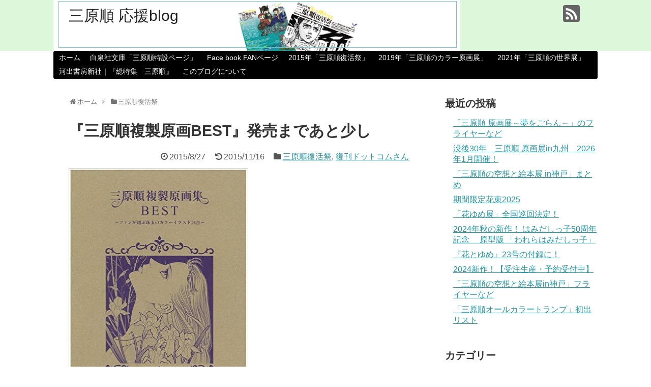

--- FILE ---
content_type: text/html; charset=UTF-8
request_url: https://moonlighting.jp/mihara2015/2015/08/post-791/
body_size: 13875
content:
<!DOCTYPE html>
<html lang="ja">
<head>
<meta charset="UTF-8">
  <meta name="viewport" content="width=device-width,initial-scale=1.0">
<link rel="alternate" type="application/rss+xml" title="三原順 応援blog RSS Feed" href="https://moonlighting.jp/mihara2015/feed/" />
<link rel="pingback" href="https://moonlighting.jp/mihara2015/xmlrpc.php" />
<meta name="description" content="復刊ドットコムの担当者さまから9月発売予定の『三原順複製原画集BEST』の様子がtweetされていました！ケースのイラストは「夢の中 悪夢の中」の予告カットですね、米沢嘉博記念図書館の「三原順復活祭」では4期の壁面に展示されていました。復刊" />
<meta name="keywords" content="三原順復活祭,復刊ドットコムさん" />
<!-- OGP -->
<meta property="og:type" content="article">
<meta property="og:description" content="復刊ドットコムの担当者さまから9月発売予定の『三原順複製原画集BEST』の様子がtweetされていました！ケースのイラストは「夢の中 悪夢の中」の予告カットですね、米沢嘉博記念図書館の「三原順復活祭」では4期の壁面に展示されていました。復刊">
<meta property="og:title" content="『三原順複製原画BEST』発売まであと少し">
<meta property="og:url" content="https://moonlighting.jp/mihara2015/2015/08/post-791/">
<meta property="og:image" content="https://moonlighting.jp/mihara2015/wp-content/uploads/2015/10/best1.jpg">
<meta property="og:site_name" content="三原順 応援blog">
<meta property="og:locale" content="ja_JP">
<!-- /OGP -->
<!-- Twitter Card -->
<meta name="twitter:card" content="summary">
<meta name="twitter:description" content="復刊ドットコムの担当者さまから9月発売予定の『三原順複製原画集BEST』の様子がtweetされていました！ケースのイラストは「夢の中 悪夢の中」の予告カットですね、米沢嘉博記念図書館の「三原順復活祭」では4期の壁面に展示されていました。復刊">
<meta name="twitter:title" content="『三原順複製原画BEST』発売まであと少し">
<meta name="twitter:url" content="https://moonlighting.jp/mihara2015/2015/08/post-791/">
<meta name="twitter:image" content="https://moonlighting.jp/mihara2015/wp-content/uploads/2015/10/best1.jpg">
<meta name="twitter:domain" content="moonlighting.jp">
<!-- /Twitter Card -->

<title>『三原順複製原画BEST』発売まであと少し</title>
<meta name='robots' content='max-image-preview:large' />
<link rel="alternate" type="application/rss+xml" title="三原順 応援blog &raquo; フィード" href="https://moonlighting.jp/mihara2015/feed/" />
<link rel="alternate" type="application/rss+xml" title="三原順 応援blog &raquo; コメントフィード" href="https://moonlighting.jp/mihara2015/comments/feed/" />
<link rel="alternate" type="application/rss+xml" title="三原順 応援blog &raquo; 『三原順複製原画BEST』発売まであと少し のコメントのフィード" href="https://moonlighting.jp/mihara2015/2015/08/post-791/feed/" />
<script type="text/javascript">
/* <![CDATA[ */
window._wpemojiSettings = {"baseUrl":"https:\/\/s.w.org\/images\/core\/emoji\/15.0.3\/72x72\/","ext":".png","svgUrl":"https:\/\/s.w.org\/images\/core\/emoji\/15.0.3\/svg\/","svgExt":".svg","source":{"concatemoji":"https:\/\/moonlighting.jp\/mihara2015\/wp-includes\/js\/wp-emoji-release.min.js?ver=6.6.4"}};
/*! This file is auto-generated */
!function(i,n){var o,s,e;function c(e){try{var t={supportTests:e,timestamp:(new Date).valueOf()};sessionStorage.setItem(o,JSON.stringify(t))}catch(e){}}function p(e,t,n){e.clearRect(0,0,e.canvas.width,e.canvas.height),e.fillText(t,0,0);var t=new Uint32Array(e.getImageData(0,0,e.canvas.width,e.canvas.height).data),r=(e.clearRect(0,0,e.canvas.width,e.canvas.height),e.fillText(n,0,0),new Uint32Array(e.getImageData(0,0,e.canvas.width,e.canvas.height).data));return t.every(function(e,t){return e===r[t]})}function u(e,t,n){switch(t){case"flag":return n(e,"\ud83c\udff3\ufe0f\u200d\u26a7\ufe0f","\ud83c\udff3\ufe0f\u200b\u26a7\ufe0f")?!1:!n(e,"\ud83c\uddfa\ud83c\uddf3","\ud83c\uddfa\u200b\ud83c\uddf3")&&!n(e,"\ud83c\udff4\udb40\udc67\udb40\udc62\udb40\udc65\udb40\udc6e\udb40\udc67\udb40\udc7f","\ud83c\udff4\u200b\udb40\udc67\u200b\udb40\udc62\u200b\udb40\udc65\u200b\udb40\udc6e\u200b\udb40\udc67\u200b\udb40\udc7f");case"emoji":return!n(e,"\ud83d\udc26\u200d\u2b1b","\ud83d\udc26\u200b\u2b1b")}return!1}function f(e,t,n){var r="undefined"!=typeof WorkerGlobalScope&&self instanceof WorkerGlobalScope?new OffscreenCanvas(300,150):i.createElement("canvas"),a=r.getContext("2d",{willReadFrequently:!0}),o=(a.textBaseline="top",a.font="600 32px Arial",{});return e.forEach(function(e){o[e]=t(a,e,n)}),o}function t(e){var t=i.createElement("script");t.src=e,t.defer=!0,i.head.appendChild(t)}"undefined"!=typeof Promise&&(o="wpEmojiSettingsSupports",s=["flag","emoji"],n.supports={everything:!0,everythingExceptFlag:!0},e=new Promise(function(e){i.addEventListener("DOMContentLoaded",e,{once:!0})}),new Promise(function(t){var n=function(){try{var e=JSON.parse(sessionStorage.getItem(o));if("object"==typeof e&&"number"==typeof e.timestamp&&(new Date).valueOf()<e.timestamp+604800&&"object"==typeof e.supportTests)return e.supportTests}catch(e){}return null}();if(!n){if("undefined"!=typeof Worker&&"undefined"!=typeof OffscreenCanvas&&"undefined"!=typeof URL&&URL.createObjectURL&&"undefined"!=typeof Blob)try{var e="postMessage("+f.toString()+"("+[JSON.stringify(s),u.toString(),p.toString()].join(",")+"));",r=new Blob([e],{type:"text/javascript"}),a=new Worker(URL.createObjectURL(r),{name:"wpTestEmojiSupports"});return void(a.onmessage=function(e){c(n=e.data),a.terminate(),t(n)})}catch(e){}c(n=f(s,u,p))}t(n)}).then(function(e){for(var t in e)n.supports[t]=e[t],n.supports.everything=n.supports.everything&&n.supports[t],"flag"!==t&&(n.supports.everythingExceptFlag=n.supports.everythingExceptFlag&&n.supports[t]);n.supports.everythingExceptFlag=n.supports.everythingExceptFlag&&!n.supports.flag,n.DOMReady=!1,n.readyCallback=function(){n.DOMReady=!0}}).then(function(){return e}).then(function(){var e;n.supports.everything||(n.readyCallback(),(e=n.source||{}).concatemoji?t(e.concatemoji):e.wpemoji&&e.twemoji&&(t(e.twemoji),t(e.wpemoji)))}))}((window,document),window._wpemojiSettings);
/* ]]> */
</script>
<link rel='stylesheet' id='simplicity-style-css' href='https://moonlighting.jp/mihara2015/wp-content/themes/simplicity2/style.css?ver=6.6.4&#038;fver=20200406041827' type='text/css' media='all' />
<link rel='stylesheet' id='responsive-style-css' href='https://moonlighting.jp/mihara2015/wp-content/themes/simplicity2/css/responsive-pc.css?ver=6.6.4&#038;fver=20200406041826' type='text/css' media='all' />
<link rel='stylesheet' id='skin-style-css' href='https://moonlighting.jp/mihara2015/wp-content/themes/simplicity2/skins/whity/style.css?ver=6.6.4&#038;fver=20200406041827' type='text/css' media='all' />
<link rel='stylesheet' id='font-awesome-style-css' href='https://moonlighting.jp/mihara2015/wp-content/themes/simplicity2/webfonts/css/font-awesome.min.css?ver=6.6.4&#038;fver=20200406041827' type='text/css' media='all' />
<link rel='stylesheet' id='icomoon-style-css' href='https://moonlighting.jp/mihara2015/wp-content/themes/simplicity2/webfonts/icomoon/style.css?ver=6.6.4&#038;fver=20200406041827' type='text/css' media='all' />
<link rel='stylesheet' id='sns-viral-white-style-css' href='https://moonlighting.jp/mihara2015/wp-content/themes/simplicity2/css/sns-viral-white.css?ver=6.6.4&#038;fver=20200406041826' type='text/css' media='all' />
<link rel='stylesheet' id='responsive-mode-style-css' href='https://moonlighting.jp/mihara2015/wp-content/themes/simplicity2/responsive.css?ver=6.6.4&#038;fver=20200406041827' type='text/css' media='all' />
<link rel='stylesheet' id='narrow-style-css' href='https://moonlighting.jp/mihara2015/wp-content/themes/simplicity2/css/narrow.css?ver=6.6.4&#038;fver=20200406041826' type='text/css' media='all' />
<link rel='stylesheet' id='media-style-css' href='https://moonlighting.jp/mihara2015/wp-content/themes/simplicity2/css/media.css?ver=6.6.4&#038;fver=20200406041826' type='text/css' media='all' />
<link rel='stylesheet' id='extension-style-css' href='https://moonlighting.jp/mihara2015/wp-content/themes/simplicity2/css/extension.css?ver=6.6.4&#038;fver=20200406041826' type='text/css' media='all' />
<style id='extension-style-inline-css' type='text/css'>
#header{background-color:#dcf7d9}#navi ul,#navi ul.sub-menu,#navi ul.children{background-color:#000;border-color:#000}#navi ul li a{color:#fff}#navi ul li a:hover{background-color:#3cc1a2}.article{font-size:17px} #main .entry{width:214px;margin:10px 5px 0 5px;border:1px solid #ddd;border-radius:5px;float:left;clear:none;overflow:visible}#list .entry .entry-thumb{margin-top:0;margin-right:0;margin-left:0;text-align:center;margin-bottom:0}.entry-thumb img{width:100%;height:auto;margin-bottom:6px}.entry-card-content{margin-left:0;clear:both}.entry h2 a{margin-top:0;font-size:16px;line-height:110%}.entry .post-meta{margin:0;font-size:12px}.entry-snippet{font-size:11px;padding:0 5px;word-wrap:break-word}.entry-read a{font-size:12px;padding:0 5px}.entry h2{padding:0 5px;word-wrap:break-word;line-height:100%}.entry-read a.entry-read-link{padding:5px 0;margin-left:5px;margin-right:5px;margin-bottom:5px;width:auto}#main .entry{width:327px}.entry-thumb img{width:327px}.entry h2 a{font-size:18px}.post-meta{font-size:16px}@media screen and (max-width:440px){#main .entry{width:100%;margin:5px 0}.entry-thumb img{width:100%}.entry h2 a{font-size:16px}.post-meta{font-size:14px}}@media screen and (max-width:639px){.article br{display:block}}#h-top{background-image:url(https://moonlighting.jp/mihara2015/wp-content/uploads/2014/12/h5.jpg)}
</style>
<link rel='stylesheet' id='child-style-css' href='https://moonlighting.jp/mihara2015/wp-content/themes/simplicity2-child/style.css?ver=6.6.4&#038;fver=20200406041917' type='text/css' media='all' />
<link rel='stylesheet' id='child-responsive-mode-style-css' href='https://moonlighting.jp/mihara2015/wp-content/themes/simplicity2-child/responsive.css?ver=6.6.4&#038;fver=20200406041917' type='text/css' media='all' />
<link rel='stylesheet' id='print-style-css' href='https://moonlighting.jp/mihara2015/wp-content/themes/simplicity2/css/print.css?ver=6.6.4&#038;fver=20200406041826' type='text/css' media='print' />
<style id='wp-emoji-styles-inline-css' type='text/css'>

	img.wp-smiley, img.emoji {
		display: inline !important;
		border: none !important;
		box-shadow: none !important;
		height: 1em !important;
		width: 1em !important;
		margin: 0 0.07em !important;
		vertical-align: -0.1em !important;
		background: none !important;
		padding: 0 !important;
	}
</style>
<link rel='stylesheet' id='wp-block-library-css' href='https://moonlighting.jp/mihara2015/wp-includes/css/dist/block-library/style.min.css?ver=6.6.4' type='text/css' media='all' />
<style id='pdfemb-pdf-embedder-viewer-style-inline-css' type='text/css'>
.wp-block-pdfemb-pdf-embedder-viewer{max-width:none}

</style>
<style id='classic-theme-styles-inline-css' type='text/css'>
/*! This file is auto-generated */
.wp-block-button__link{color:#fff;background-color:#32373c;border-radius:9999px;box-shadow:none;text-decoration:none;padding:calc(.667em + 2px) calc(1.333em + 2px);font-size:1.125em}.wp-block-file__button{background:#32373c;color:#fff;text-decoration:none}
</style>
<style id='global-styles-inline-css' type='text/css'>
:root{--wp--preset--aspect-ratio--square: 1;--wp--preset--aspect-ratio--4-3: 4/3;--wp--preset--aspect-ratio--3-4: 3/4;--wp--preset--aspect-ratio--3-2: 3/2;--wp--preset--aspect-ratio--2-3: 2/3;--wp--preset--aspect-ratio--16-9: 16/9;--wp--preset--aspect-ratio--9-16: 9/16;--wp--preset--color--black: #000000;--wp--preset--color--cyan-bluish-gray: #abb8c3;--wp--preset--color--white: #ffffff;--wp--preset--color--pale-pink: #f78da7;--wp--preset--color--vivid-red: #cf2e2e;--wp--preset--color--luminous-vivid-orange: #ff6900;--wp--preset--color--luminous-vivid-amber: #fcb900;--wp--preset--color--light-green-cyan: #7bdcb5;--wp--preset--color--vivid-green-cyan: #00d084;--wp--preset--color--pale-cyan-blue: #8ed1fc;--wp--preset--color--vivid-cyan-blue: #0693e3;--wp--preset--color--vivid-purple: #9b51e0;--wp--preset--gradient--vivid-cyan-blue-to-vivid-purple: linear-gradient(135deg,rgba(6,147,227,1) 0%,rgb(155,81,224) 100%);--wp--preset--gradient--light-green-cyan-to-vivid-green-cyan: linear-gradient(135deg,rgb(122,220,180) 0%,rgb(0,208,130) 100%);--wp--preset--gradient--luminous-vivid-amber-to-luminous-vivid-orange: linear-gradient(135deg,rgba(252,185,0,1) 0%,rgba(255,105,0,1) 100%);--wp--preset--gradient--luminous-vivid-orange-to-vivid-red: linear-gradient(135deg,rgba(255,105,0,1) 0%,rgb(207,46,46) 100%);--wp--preset--gradient--very-light-gray-to-cyan-bluish-gray: linear-gradient(135deg,rgb(238,238,238) 0%,rgb(169,184,195) 100%);--wp--preset--gradient--cool-to-warm-spectrum: linear-gradient(135deg,rgb(74,234,220) 0%,rgb(151,120,209) 20%,rgb(207,42,186) 40%,rgb(238,44,130) 60%,rgb(251,105,98) 80%,rgb(254,248,76) 100%);--wp--preset--gradient--blush-light-purple: linear-gradient(135deg,rgb(255,206,236) 0%,rgb(152,150,240) 100%);--wp--preset--gradient--blush-bordeaux: linear-gradient(135deg,rgb(254,205,165) 0%,rgb(254,45,45) 50%,rgb(107,0,62) 100%);--wp--preset--gradient--luminous-dusk: linear-gradient(135deg,rgb(255,203,112) 0%,rgb(199,81,192) 50%,rgb(65,88,208) 100%);--wp--preset--gradient--pale-ocean: linear-gradient(135deg,rgb(255,245,203) 0%,rgb(182,227,212) 50%,rgb(51,167,181) 100%);--wp--preset--gradient--electric-grass: linear-gradient(135deg,rgb(202,248,128) 0%,rgb(113,206,126) 100%);--wp--preset--gradient--midnight: linear-gradient(135deg,rgb(2,3,129) 0%,rgb(40,116,252) 100%);--wp--preset--font-size--small: 13px;--wp--preset--font-size--medium: 20px;--wp--preset--font-size--large: 36px;--wp--preset--font-size--x-large: 42px;--wp--preset--spacing--20: 0.44rem;--wp--preset--spacing--30: 0.67rem;--wp--preset--spacing--40: 1rem;--wp--preset--spacing--50: 1.5rem;--wp--preset--spacing--60: 2.25rem;--wp--preset--spacing--70: 3.38rem;--wp--preset--spacing--80: 5.06rem;--wp--preset--shadow--natural: 6px 6px 9px rgba(0, 0, 0, 0.2);--wp--preset--shadow--deep: 12px 12px 50px rgba(0, 0, 0, 0.4);--wp--preset--shadow--sharp: 6px 6px 0px rgba(0, 0, 0, 0.2);--wp--preset--shadow--outlined: 6px 6px 0px -3px rgba(255, 255, 255, 1), 6px 6px rgba(0, 0, 0, 1);--wp--preset--shadow--crisp: 6px 6px 0px rgba(0, 0, 0, 1);}:where(.is-layout-flex){gap: 0.5em;}:where(.is-layout-grid){gap: 0.5em;}body .is-layout-flex{display: flex;}.is-layout-flex{flex-wrap: wrap;align-items: center;}.is-layout-flex > :is(*, div){margin: 0;}body .is-layout-grid{display: grid;}.is-layout-grid > :is(*, div){margin: 0;}:where(.wp-block-columns.is-layout-flex){gap: 2em;}:where(.wp-block-columns.is-layout-grid){gap: 2em;}:where(.wp-block-post-template.is-layout-flex){gap: 1.25em;}:where(.wp-block-post-template.is-layout-grid){gap: 1.25em;}.has-black-color{color: var(--wp--preset--color--black) !important;}.has-cyan-bluish-gray-color{color: var(--wp--preset--color--cyan-bluish-gray) !important;}.has-white-color{color: var(--wp--preset--color--white) !important;}.has-pale-pink-color{color: var(--wp--preset--color--pale-pink) !important;}.has-vivid-red-color{color: var(--wp--preset--color--vivid-red) !important;}.has-luminous-vivid-orange-color{color: var(--wp--preset--color--luminous-vivid-orange) !important;}.has-luminous-vivid-amber-color{color: var(--wp--preset--color--luminous-vivid-amber) !important;}.has-light-green-cyan-color{color: var(--wp--preset--color--light-green-cyan) !important;}.has-vivid-green-cyan-color{color: var(--wp--preset--color--vivid-green-cyan) !important;}.has-pale-cyan-blue-color{color: var(--wp--preset--color--pale-cyan-blue) !important;}.has-vivid-cyan-blue-color{color: var(--wp--preset--color--vivid-cyan-blue) !important;}.has-vivid-purple-color{color: var(--wp--preset--color--vivid-purple) !important;}.has-black-background-color{background-color: var(--wp--preset--color--black) !important;}.has-cyan-bluish-gray-background-color{background-color: var(--wp--preset--color--cyan-bluish-gray) !important;}.has-white-background-color{background-color: var(--wp--preset--color--white) !important;}.has-pale-pink-background-color{background-color: var(--wp--preset--color--pale-pink) !important;}.has-vivid-red-background-color{background-color: var(--wp--preset--color--vivid-red) !important;}.has-luminous-vivid-orange-background-color{background-color: var(--wp--preset--color--luminous-vivid-orange) !important;}.has-luminous-vivid-amber-background-color{background-color: var(--wp--preset--color--luminous-vivid-amber) !important;}.has-light-green-cyan-background-color{background-color: var(--wp--preset--color--light-green-cyan) !important;}.has-vivid-green-cyan-background-color{background-color: var(--wp--preset--color--vivid-green-cyan) !important;}.has-pale-cyan-blue-background-color{background-color: var(--wp--preset--color--pale-cyan-blue) !important;}.has-vivid-cyan-blue-background-color{background-color: var(--wp--preset--color--vivid-cyan-blue) !important;}.has-vivid-purple-background-color{background-color: var(--wp--preset--color--vivid-purple) !important;}.has-black-border-color{border-color: var(--wp--preset--color--black) !important;}.has-cyan-bluish-gray-border-color{border-color: var(--wp--preset--color--cyan-bluish-gray) !important;}.has-white-border-color{border-color: var(--wp--preset--color--white) !important;}.has-pale-pink-border-color{border-color: var(--wp--preset--color--pale-pink) !important;}.has-vivid-red-border-color{border-color: var(--wp--preset--color--vivid-red) !important;}.has-luminous-vivid-orange-border-color{border-color: var(--wp--preset--color--luminous-vivid-orange) !important;}.has-luminous-vivid-amber-border-color{border-color: var(--wp--preset--color--luminous-vivid-amber) !important;}.has-light-green-cyan-border-color{border-color: var(--wp--preset--color--light-green-cyan) !important;}.has-vivid-green-cyan-border-color{border-color: var(--wp--preset--color--vivid-green-cyan) !important;}.has-pale-cyan-blue-border-color{border-color: var(--wp--preset--color--pale-cyan-blue) !important;}.has-vivid-cyan-blue-border-color{border-color: var(--wp--preset--color--vivid-cyan-blue) !important;}.has-vivid-purple-border-color{border-color: var(--wp--preset--color--vivid-purple) !important;}.has-vivid-cyan-blue-to-vivid-purple-gradient-background{background: var(--wp--preset--gradient--vivid-cyan-blue-to-vivid-purple) !important;}.has-light-green-cyan-to-vivid-green-cyan-gradient-background{background: var(--wp--preset--gradient--light-green-cyan-to-vivid-green-cyan) !important;}.has-luminous-vivid-amber-to-luminous-vivid-orange-gradient-background{background: var(--wp--preset--gradient--luminous-vivid-amber-to-luminous-vivid-orange) !important;}.has-luminous-vivid-orange-to-vivid-red-gradient-background{background: var(--wp--preset--gradient--luminous-vivid-orange-to-vivid-red) !important;}.has-very-light-gray-to-cyan-bluish-gray-gradient-background{background: var(--wp--preset--gradient--very-light-gray-to-cyan-bluish-gray) !important;}.has-cool-to-warm-spectrum-gradient-background{background: var(--wp--preset--gradient--cool-to-warm-spectrum) !important;}.has-blush-light-purple-gradient-background{background: var(--wp--preset--gradient--blush-light-purple) !important;}.has-blush-bordeaux-gradient-background{background: var(--wp--preset--gradient--blush-bordeaux) !important;}.has-luminous-dusk-gradient-background{background: var(--wp--preset--gradient--luminous-dusk) !important;}.has-pale-ocean-gradient-background{background: var(--wp--preset--gradient--pale-ocean) !important;}.has-electric-grass-gradient-background{background: var(--wp--preset--gradient--electric-grass) !important;}.has-midnight-gradient-background{background: var(--wp--preset--gradient--midnight) !important;}.has-small-font-size{font-size: var(--wp--preset--font-size--small) !important;}.has-medium-font-size{font-size: var(--wp--preset--font-size--medium) !important;}.has-large-font-size{font-size: var(--wp--preset--font-size--large) !important;}.has-x-large-font-size{font-size: var(--wp--preset--font-size--x-large) !important;}
:where(.wp-block-post-template.is-layout-flex){gap: 1.25em;}:where(.wp-block-post-template.is-layout-grid){gap: 1.25em;}
:where(.wp-block-columns.is-layout-flex){gap: 2em;}:where(.wp-block-columns.is-layout-grid){gap: 2em;}
:root :where(.wp-block-pullquote){font-size: 1.5em;line-height: 1.6;}
</style>
<script type="text/javascript" src="https://moonlighting.jp/mihara2015/wp-includes/js/jquery/jquery.min.js?ver=3.7.1" id="jquery-core-js"></script>
<script type="text/javascript" src="https://moonlighting.jp/mihara2015/wp-includes/js/jquery/jquery-migrate.min.js?ver=3.4.1" id="jquery-migrate-js"></script>
<link rel="canonical" href="https://moonlighting.jp/mihara2015/2015/08/post-791/" />
<link rel='shortlink' href='https://moonlighting.jp/mihara2015/?p=791' />
<link rel="alternate" title="oEmbed (JSON)" type="application/json+oembed" href="https://moonlighting.jp/mihara2015/wp-json/oembed/1.0/embed?url=https%3A%2F%2Fmoonlighting.jp%2Fmihara2015%2F2015%2F08%2Fpost-791%2F" />
<link rel="alternate" title="oEmbed (XML)" type="text/xml+oembed" href="https://moonlighting.jp/mihara2015/wp-json/oembed/1.0/embed?url=https%3A%2F%2Fmoonlighting.jp%2Fmihara2015%2F2015%2F08%2Fpost-791%2F&#038;format=xml" />
<link rel="shortcut icon" type="image/x-icon" href="http://moonlighting.jp/mihara2015/wp-content/uploads/2015/05/20150511.jpg" />
<style type="text/css">.recentcomments a{display:inline !important;padding:0 !important;margin:0 !important;}</style></head>
  <body class="post-template-default single single-post postid-791 single-format-standard categoryid-2 categoryid-7 modula-best-grid-gallery" itemscope itemtype="https://schema.org/WebPage">
    <div id="container">

      <!-- header -->
      <header itemscope itemtype="https://schema.org/WPHeader">
        <div id="header" class="clearfix">
          <div id="header-in">

                        <div id="h-top">
              <!-- モバイルメニュー表示用のボタン -->
<div id="mobile-menu">
  <a id="mobile-menu-toggle" href="#"><span class="fa fa-bars fa-2x"></span></a>
</div>

              <div class="alignleft top-title-catchphrase">
                <!-- サイトのタイトル -->
<p id="site-title" itemscope itemtype="https://schema.org/Organization">
  <a href="https://moonlighting.jp/mihara2015/">三原順 応援blog</a></p>
<!-- サイトの概要 -->
<p id="site-description">
  </p>
              </div>

              <div class="alignright top-sns-follows">
                                <!-- SNSページ -->
<div class="sns-pages">
<p class="sns-follow-msg">フォローする</p>
<ul class="snsp">
<li class="rss-page"><a href="https://moonlighting.jp/mihara2015/feed/" target="_blank" title="RSSで更新情報をフォロー" rel="nofollow"><span class="icon-rss-logo"></span></a></li>  </ul>
</div>
                              </div>

            </div><!-- /#h-top -->
          </div><!-- /#header-in -->
        </div><!-- /#header -->
      </header>

      <!-- Navigation -->
<nav itemscope itemtype="https://schema.org/SiteNavigationElement">
  <div id="navi">
      	<div id="navi-in">
      <div class="menu-%e3%83%a1%e3%83%8b%e3%83%a5%e3%83%bc-1-container"><ul id="menu-%e3%83%a1%e3%83%8b%e3%83%a5%e3%83%bc-1" class="menu"><li id="menu-item-99" class="menu-item menu-item-type-custom menu-item-object-custom menu-item-home menu-item-99"><a href="http://moonlighting.jp/mihara2015/">ホーム</a></li>
<li id="menu-item-274" class="menu-item menu-item-type-custom menu-item-object-custom menu-item-274"><a href="http://www.hakusensha.co.jp/hbstation/mihara/">白泉社文庫「三原順特設ページ」</a></li>
<li id="menu-item-335" class="menu-item menu-item-type-custom menu-item-object-custom menu-item-335"><a href="http://www.facebook.com/miharajun.fanclub">Face book FANページ</a></li>
<li id="menu-item-273" class="menu-item menu-item-type-custom menu-item-object-custom menu-item-273"><a href="http://www.meiji.ac.jp/manga/yonezawa_lib/exh-miharajun.html">2015年「三原順復活祭」</a></li>
<li id="menu-item-1569" class="menu-item menu-item-type-custom menu-item-object-custom menu-item-1569"><a href="https://www.meiji.ac.jp/manga/yonezawa_lib/exh-miharajun-color.html">2019年「三原順のカラー原画展」</a></li>
<li id="menu-item-1570" class="menu-item menu-item-type-custom menu-item-object-custom menu-item-1570"><a href="http://moonlighting.jp/sekaiten/">2021年「三原順の世界展」</a></li>
<li id="menu-item-314" class="menu-item menu-item-type-custom menu-item-object-custom menu-item-314"><a href="http://www.kawade.co.jp/np/isbn/9784309275796/">河出書房新社｜『総特集　三原順』</a></li>
<li id="menu-item-100" class="menu-item menu-item-type-post_type menu-item-object-page menu-item-100"><a href="https://moonlighting.jp/mihara2015/sample-page/">このブログについて</a></li>
</ul></div>    </div><!-- /#navi-in -->
  </div><!-- /#navi -->
</nav>
<!-- /Navigation -->
      <!-- 本体部分 -->
      <div id="body">
        <div id="body-in" class="cf">

          
          <!-- main -->
          <main itemscope itemprop="mainContentOfPage">
            <div id="main" itemscope itemtype="https://schema.org/Blog">
  
  <div id="breadcrumb" class="breadcrumb breadcrumb-categor" itemscope itemtype="https://schema.org/BreadcrumbList"><div class="breadcrumb-home" itemscope itemtype="https://schema.org/ListItem" itemprop="itemListElement"><span class="fa fa-home fa-fw" aria-hidden="true"></span><a href="https://moonlighting.jp/mihara2015" itemprop="item"><span itemprop="name">ホーム</span></a><meta itemprop="position" content="1" /><span class="sp"><span class="fa fa-angle-right" aria-hidden="true"></span></span></div><div class="breadcrumb-item" itemscope itemtype="https://schema.org/ListItem" itemprop="itemListElement"><span class="fa fa-folder fa-fw" aria-hidden="true"></span><a href="https://moonlighting.jp/mihara2015/category/%e4%b8%89%e5%8e%9f%e9%a0%86%e5%be%a9%e6%b4%bb%e7%a5%ad/" itemprop="item"><span itemprop="name">三原順復活祭</span></a><meta itemprop="position" content="2" /></div></div><!-- /#breadcrumb -->  <div id="post-791" class="post-791 post type-post status-publish format-standard has-post-thumbnail hentry category-2 category-7">
  <article class="article">
  
  
  <header>
    <h1 class="entry-title">『三原順複製原画BEST』発売まであと少し</h1>


    
    <p class="post-meta">
            <span class="post-date"><span class="fa fa-clock-o fa-fw"></span><time class="entry-date date published" datetime="2015-08-27T16:41:16+09:00">2015/8/27</time></span>
        <span class="post-update"><span class="fa fa-history fa-fw"></span><span class="entry-date date updated">2015/11/16</span></span>
  
      <span class="category"><span class="fa fa-folder fa-fw"></span><a href="https://moonlighting.jp/mihara2015/category/%e4%b8%89%e5%8e%9f%e9%a0%86%e5%be%a9%e6%b4%bb%e7%a5%ad/" rel="category tag">三原順復活祭</a><span class="category-separator">, </span><a href="https://moonlighting.jp/mihara2015/category/%e5%be%a9%e5%88%8a%e3%83%89%e3%83%83%e3%83%88%e3%82%b3%e3%83%a0%e3%81%95%e3%82%93/" rel="category tag">復刊ドットコムさん</a></span>

      
      
      
      
      
    </p>

    
    
    
      </header>

  <figure class="eye-catch">
    <img width="353" height="499" src="https://moonlighting.jp/mihara2015/wp-content/uploads/2015/10/best1.jpg" class="attachment-post-thumbnail size-post-thumbnail wp-post-image" alt="" decoding="async" fetchpriority="high" srcset="https://moonlighting.jp/mihara2015/wp-content/uploads/2015/10/best1.jpg 353w, https://moonlighting.jp/mihara2015/wp-content/uploads/2015/10/best1-106x150.jpg 106w, https://moonlighting.jp/mihara2015/wp-content/uploads/2015/10/best1-212x300.jpg 212w, https://moonlighting.jp/mihara2015/wp-content/uploads/2015/10/best1-320x452.jpg 320w" sizes="(max-width: 353px) 100vw, 353px" /></figure>

  <div id="the-content" class="entry-content">
  <p>復刊ドットコムの担当者さまから9月発売予定の『三原順複製原画集BEST』の様子がtweetされていました！</p>
<p>ケースのイラストは「夢の中 悪夢の中」の予告カットですね、米沢嘉博記念図書館の「三原順復活祭」では4期の壁面に展示されていました。</p>
<p>復刊ドットコムの購入ページには書影も。</p>
<p><a href="http://www.fukkan.com/fk/CartSearchDetail?i_no=68323922" target="_blank">http://www.fukkan.com/fk/CartSearchDetail?i_no=68323922</a></p>
<p>&ensp;</p>
<blockquote class="twitter-tweet" lang="ja">
<p dir="ltr" lang="ja">ケースと複製原画、どっさり並べてみました。 充実のコレクションです。 三原順複製原画集BEST～ファンが選ぶ珠玉のカラーイラスト２４点～ <a href="http://t.co/uHZAlLdfIw">http://t.co/uHZAlLdfIw</a> <a href="http://t.co/WxYu3FSUTD">pic.twitter.com/WxYu3FSUTD</a></p>
<p>— oshi (@oshioshi8823) <a href="https://twitter.com/oshioshi8823/status/635735677733175296">2015, 8月 24</a></p></blockquote>
<p><script src="//platform.twitter.com/widgets.js" async="" charset="utf-8"></script></p>
<p>担当の方のツイートを見ると、投票の時には無かったイラストが…<br />
食いしん坊のマックスが追加されていますね！</p>
<p>24枚の他に、B5のイラストカードと予約特典のポストカードも…　こちらはどのイラストが選ばれているのでしょうね、楽しみです～</p>
  </div>

  <footer>
    <!-- ページリンク -->
    
      <!-- 文章下広告 -->
                  

    
    <div id="sns-group" class="sns-group sns-group-bottom">
    <div class="sns-group sns-group-viral">
  <div class="sns-buttons sns-buttons-icon">
    <p class="sns-share-msg">シェアする</p>
    <ul class="snsb clearfix snsbs">
      	<li class="twitter-btn-icon"><a href="https://twitter.com/intent/tweet?text=%E3%80%8E%E4%B8%89%E5%8E%9F%E9%A0%86%E8%A4%87%E8%A3%BD%E5%8E%9F%E7%94%BBBEST%E3%80%8F%E7%99%BA%E5%A3%B2%E3%81%BE%E3%81%A7%E3%81%82%E3%81%A8%E5%B0%91%E3%81%97&amp;url=https%3A%2F%2Fmoonlighting.jp%2Fmihara2015%2F2015%2F08%2Fpost-791%2F" class="btn-icon-link twitter-btn-icon-link" target="blank" rel="nofollow"><span class="social-icon icon-twitter"></span><span class="social-count twitter-count">0</span></a></li>
          	<li class="facebook-btn-icon"><a href="//www.facebook.com/sharer/sharer.php?u=https://moonlighting.jp/mihara2015/2015/08/post-791/&amp;t=%E3%80%8E%E4%B8%89%E5%8E%9F%E9%A0%86%E8%A4%87%E8%A3%BD%E5%8E%9F%E7%94%BBBEST%E3%80%8F%E7%99%BA%E5%A3%B2%E3%81%BE%E3%81%A7%E3%81%82%E3%81%A8%E5%B0%91%E3%81%97" class="btn-icon-link facebook-btn-icon-link" target="blank" rel="nofollow"><span class="social-icon icon-facebook"></span><span class="social-count facebook-count">0</span></a></li>
                <li class="hatena-btn-icon"><a href="//b.hatena.ne.jp/entry/s/moonlighting.jp/mihara2015/2015/08/post-791/" class="btn-icon-link hatena-bookmark-button hatena-btn-icon-link" data-hatena-bookmark-layout="simple" title="『三原順複製原画BEST』発売まであと少し" rel="nofollow"><span class="social-icon icon-hatena"></span><span class="social-count hatebu-count">0</span></a></li>
          	<li class="pocket-btn-icon"><a href="//getpocket.com/edit?url=https://moonlighting.jp/mihara2015/2015/08/post-791/" class="btn-icon-link pocket-btn-icon-link" target="blank" rel="nofollow"><span class="social-icon icon-pocket"></span><span class="social-count pocket-count">0</span></a></li>
            	<li class="line-btn-icon"><a href="//timeline.line.me/social-plugin/share?url=https%3A%2F%2Fmoonlighting.jp%2Fmihara2015%2F2015%2F08%2Fpost-791%2F" class="btn-icon-link line-btn-icon-link" target="blank" rel="nofollow"><span class="social-icon icon-line"></span></a></li>
                      </ul>
</div>
</div>
    <!-- SNSページ -->
<div class="sns-pages">
<p class="sns-follow-msg">フォローする</p>
<ul class="snsp">
<li class="rss-page"><a href="https://moonlighting.jp/mihara2015/feed/" target="_blank" title="RSSで更新情報をフォロー" rel="nofollow"><span class="icon-rss-logo"></span></a></li>  </ul>
</div>
    </div>

    
    <p class="footer-post-meta">

            <span class="post-tag"></span>
      
      
      
          </p>
  </footer>
  </article><!-- .article -->
  </div><!-- .post -->

      <div id="under-entry-body">

            <aside id="related-entries">
        <h2>関連記事</h2>
                <a class="hover-card" href="https://moonlighting.jp/mihara2015/2015/03/post-472/"><article class="related-entry cf">
  <div class="related-entry-thumb">
    
        <img width="100" height="100" src="https://moonlighting.jp/mihara2015/wp-content/uploads/2015/03/2015-angie-e1426758980915-100x100.jpg" class="related-entry-thumb-image wp-post-image" alt="" decoding="async" srcset="https://moonlighting.jp/mihara2015/wp-content/uploads/2015/03/2015-angie-e1426758980915-100x100.jpg 100w, https://moonlighting.jp/mihara2015/wp-content/uploads/2015/03/2015-angie-e1426758980915-150x150.jpg 150w" sizes="(max-width: 100px) 100vw, 100px" />        
  </div><!-- /.related-entry-thumb -->

  <div class="related-entry-content">
    <header>
      <h3 class="related-entry-title">
        
        復活祭　「三原順FANBOOK」の紹介        </h3>
    </header>
    <p class="related-entry-snippet">
   三原順さんを長く支えてきた笹生那美さんと柴咲美衣さんの紹介です。

なぜか画像は期間限定花束のアンジー。

◆笹...</p>

        <footer>
      <p class="related-entry-read">記事を読む</p>
    </footer>
    
  </div><!-- /.related-entry-content -->
</article><!-- /.elated-entry --></a>      <a class="hover-card" href="https://moonlighting.jp/mihara2015/2017/07/post-962/"><article class="related-entry cf">
  <div class="related-entry-thumb">
    
        <img width="100" height="100" src="https://moonlighting.jp/mihara2015/wp-content/uploads/2017/07/pre-100x100.jpg" class="related-entry-thumb-image wp-post-image" alt="" decoding="async" srcset="https://moonlighting.jp/mihara2015/wp-content/uploads/2017/07/pre-100x100.jpg 100w, https://moonlighting.jp/mihara2015/wp-content/uploads/2017/07/pre-150x150.jpg 150w" sizes="(max-width: 100px) 100vw, 100px" />        
  </div><!-- /.related-entry-thumb -->

  <div class="related-entry-content">
    <header>
      <h3 class="related-entry-title">
        
        劇団スタジオライフにて「はみだしっ子」舞台化！        </h3>
    </header>
    <p class="related-entry-snippet">
   劇団スタジオライフが2017年10月～11月、東京芸術劇場シアターウエストにて「はみだしっ子」を上演すると発表されました...</p>

        <footer>
      <p class="related-entry-read">記事を読む</p>
    </footer>
    
  </div><!-- /.related-entry-content -->
</article><!-- /.elated-entry --></a>      <a class="hover-card" href="https://moonlighting.jp/mihara2015/2016/03/post-885/"><article class="related-entry cf">
  <div class="related-entry-thumb">
    
        <img width="100" height="100" src="https://moonlighting.jp/mihara2015/wp-content/uploads/2016/03/image1-100x100.jpg" class="related-entry-thumb-image wp-post-image" alt="" decoding="async" loading="lazy" srcset="https://moonlighting.jp/mihara2015/wp-content/uploads/2016/03/image1-100x100.jpg 100w, https://moonlighting.jp/mihara2015/wp-content/uploads/2016/03/image1-150x150.jpg 150w" sizes="(max-width: 100px) 100vw, 100px" />        
  </div><!-- /.related-entry-thumb -->

  <div class="related-entry-content">
    <header>
      <h3 class="related-entry-title">
        
        2016春の期間限定花束        </h3>
    </header>
    <p class="related-entry-snippet">
   「三原順メモリアルホームページ」に期間限定花束ページが設置されました。

三原順さんに花束を2016

昨年の「...</p>

        <footer>
      <p class="related-entry-read">記事を読む</p>
    </footer>
    
  </div><!-- /.related-entry-content -->
</article><!-- /.elated-entry --></a>      <a class="hover-card" href="https://moonlighting.jp/mihara2015/2015/03/post-407/"><article class="related-entry cf">
  <div class="related-entry-thumb">
    
        <img width="100" height="100" src="https://moonlighting.jp/mihara2015/wp-content/uploads/2015/03/bh1977-autumn-s-100x100.jpg" class="related-entry-thumb-image wp-post-image" alt="" decoding="async" loading="lazy" srcset="https://moonlighting.jp/mihara2015/wp-content/uploads/2015/03/bh1977-autumn-s-100x100.jpg 100w, https://moonlighting.jp/mihara2015/wp-content/uploads/2015/03/bh1977-autumn-s-150x150.jpg 150w" sizes="(max-width: 100px) 100vw, 100px" />        
  </div><!-- /.related-entry-thumb -->

  <div class="related-entry-content">
    <header>
      <h3 class="related-entry-title">
        
        いよいよ明日からアンジー        </h3>
    </header>
    <p class="related-entry-snippet">
   3月2日もたくさんの人が押し寄せたようです。

マンガ家の方も来館されていたようですね、くらもちふさこさんも花束ペー...</p>

        <footer>
      <p class="related-entry-read">記事を読む</p>
    </footer>
    
  </div><!-- /.related-entry-content -->
</article><!-- /.elated-entry --></a>      <a class="hover-card" href="https://moonlighting.jp/mihara2015/2015/03/post-390/"><article class="related-entry cf">
  <div class="related-entry-thumb">
    
        <img width="100" height="100" src="https://moonlighting.jp/mihara2015/wp-content/uploads/2015/02/image-100x100.jpg" class="related-entry-thumb-image wp-post-image" alt="" decoding="async" loading="lazy" srcset="https://moonlighting.jp/mihara2015/wp-content/uploads/2015/02/image-100x100.jpg 100w, https://moonlighting.jp/mihara2015/wp-content/uploads/2015/02/image-150x150.jpg 150w" sizes="(max-width: 100px) 100vw, 100px" />        
  </div><!-- /.related-entry-thumb -->

  <div class="related-entry-content">
    <header>
      <h3 class="related-entry-title">
        
        『三原順作品集 LAST　PIECE』3月13日（金曜日）発売！        </h3>
    </header>
    <p class="related-entry-snippet">
   白泉社のページにもアナウンスがありました。
“コミ編ブログ”

新刊発売記念「三原順フェア」参加店リスト公開♪
...</p>

        <footer>
      <p class="related-entry-read">記事を読む</p>
    </footer>
    
  </div><!-- /.related-entry-content -->
</article><!-- /.elated-entry --></a>      <a class="hover-card" href="https://moonlighting.jp/mihara2015/2015/12/post-832/"><article class="related-entry cf">
  <div class="related-entry-thumb">
    
        <img width="100" height="100" src="https://moonlighting.jp/mihara2015/wp-content/uploads/2015/03/2015-angie-e1426758980915-100x100.jpg" class="related-entry-thumb-image wp-post-image" alt="" decoding="async" loading="lazy" srcset="https://moonlighting.jp/mihara2015/wp-content/uploads/2015/03/2015-angie-e1426758980915-100x100.jpg 100w, https://moonlighting.jp/mihara2015/wp-content/uploads/2015/03/2015-angie-e1426758980915-150x150.jpg 150w" sizes="(max-width: 100px) 100vw, 100px" />        
  </div><!-- /.related-entry-thumb -->

  <div class="related-entry-content">
    <header>
      <h3 class="related-entry-title">
        
        復刊ドットコム【三原順グッズ】受注開始        </h3>
    </header>
    <p class="related-entry-snippet">
   復刊ドットコムに【三原順グッズ】のタグが出来ていました!

「三原順複製原画BEST」に選ばれたイラストをグッズ化し...</p>

        <footer>
      <p class="related-entry-read">記事を読む</p>
    </footer>
    
  </div><!-- /.related-entry-content -->
</article><!-- /.elated-entry --></a>      <a class="hover-card" href="https://moonlighting.jp/mihara2015/2015/02/post-315/"><article class="related-entry cf">
  <div class="related-entry-thumb">
    
        <img width="100" height="100" src="https://moonlighting.jp/mihara2015/wp-content/uploads/2015/02/80s-100x100.jpg" class="related-entry-thumb-image wp-post-image" alt="" decoding="async" loading="lazy" srcset="https://moonlighting.jp/mihara2015/wp-content/uploads/2015/02/80s-100x100.jpg 100w, https://moonlighting.jp/mihara2015/wp-content/uploads/2015/02/80s-150x150.jpg 150w" sizes="(max-width: 100px) 100vw, 100px" />        
  </div><!-- /.related-entry-thumb -->

  <div class="related-entry-content">
    <header>
      <h3 class="related-entry-title">
        
        白泉社フェア　開催中        </h3>
    </header>
    <p class="related-entry-snippet">
   白泉社の文庫フェア、まだ書店へ行ってないのですが、書泉ブックマートのコーナーを白泉社公式さんがtweet。
【三原順フ...</p>

        <footer>
      <p class="related-entry-read">記事を読む</p>
    </footer>
    
  </div><!-- /.related-entry-content -->
</article><!-- /.elated-entry --></a>      <a class="hover-card" href="https://moonlighting.jp/mihara2015/2015/07/post-757/"><article class="related-entry cf">
  <div class="related-entry-thumb">
    
        <img width="100" height="100" src="https://moonlighting.jp/mihara2015/wp-content/uploads/2015/07/baibai-100x100.jpg" class="related-entry-thumb-image wp-post-image" alt="" decoding="async" loading="lazy" srcset="https://moonlighting.jp/mihara2015/wp-content/uploads/2015/07/baibai-100x100.jpg 100w, https://moonlighting.jp/mihara2015/wp-content/uploads/2015/07/baibai-150x150.jpg 150w" sizes="(max-width: 100px) 100vw, 100px" />        
  </div><!-- /.related-entry-thumb -->

  <div class="related-entry-content">
    <header>
      <h3 class="related-entry-title">
        
        『三原順　複製原画集BEST』結果発表        </h3>
    </header>
    <p class="related-entry-snippet">
   復刊ドットコムさんの企画『三原順複製原画集BEST~ファンが選ぶ珠玉のカラーイラスト24点～』の投票結果が発表されました...</p>

        <footer>
      <p class="related-entry-read">記事を読む</p>
    </footer>
    
  </div><!-- /.related-entry-content -->
</article><!-- /.elated-entry --></a>      <a class="hover-card" href="https://moonlighting.jp/mihara2015/2015/04/post-594/"><article class="related-entry cf">
  <div class="related-entry-thumb">
    
        <img width="100" height="100" src="https://moonlighting.jp/mihara2015/wp-content/uploads/2015/04/max7-100x100.jpg" class="related-entry-thumb-image wp-post-image" alt="" decoding="async" loading="lazy" srcset="https://moonlighting.jp/mihara2015/wp-content/uploads/2015/04/max7-100x100.jpg 100w, https://moonlighting.jp/mihara2015/wp-content/uploads/2015/04/max7-150x150.jpg 150w" sizes="(max-width: 100px) 100vw, 100px" />        
  </div><!-- /.related-entry-thumb -->

  <div class="related-entry-content">
    <header>
      <h3 class="related-entry-title">
        
        5月1日から第四期開始～        </h3>
    </header>
    <p class="related-entry-snippet">
   いよいよ最終ランナー、サーニンからバトンをもらいマックスの登場です。転んでも前転、そのまま走っていきます。

米沢嘉...</p>

        <footer>
      <p class="related-entry-read">記事を読む</p>
    </footer>
    
  </div><!-- /.related-entry-content -->
</article><!-- /.elated-entry --></a>      <a class="hover-card" href="https://moonlighting.jp/mihara2015/2015/05/post-623/"><article class="related-entry cf">
  <div class="related-entry-thumb">
    
        <img width="100" height="100" src="https://moonlighting.jp/mihara2015/wp-content/uploads/2015/02/CCI20141215-e1424829976540-100x100.jpg" class="related-entry-thumb-image wp-post-image" alt="" decoding="async" loading="lazy" srcset="https://moonlighting.jp/mihara2015/wp-content/uploads/2015/02/CCI20141215-e1424829976540-100x100.jpg 100w, https://moonlighting.jp/mihara2015/wp-content/uploads/2015/02/CCI20141215-e1424829976540-150x150.jpg 150w, https://moonlighting.jp/mihara2015/wp-content/uploads/2015/02/CCI20141215-e1424829976540.jpg 300w" sizes="(max-width: 100px) 100vw, 100px" />        
  </div><!-- /.related-entry-thumb -->

  <div class="related-entry-content">
    <header>
      <h3 class="related-entry-title">
        
        三原順の音楽教室　当日の資料        </h3>
    </header>
    <p class="related-entry-snippet">
   5月16日に行われた「三原順の音楽教室」も大盛況でした。

やはり2階は満席で立見、1階もあふれるほどの来館者で、諦...</p>

        <footer>
      <p class="related-entry-read">記事を読む</p>
    </footer>
    
  </div><!-- /.related-entry-content -->
</article><!-- /.elated-entry --></a>  
  <br style="clear:both;">      </aside><!-- #related-entries -->
      


        <!-- 広告 -->
                  
      
      <!-- post navigation -->
<div class="navigation">
      <div class="prev"><a href="https://moonlighting.jp/mihara2015/2015/07/post-772/" rel="prev"><span class="fa fa-arrow-left fa-2x pull-left"></span>三原順復活祭　</a></div>
      <div class="next"><a href="https://moonlighting.jp/mihara2015/2015/10/post-807/" rel="next"><span class="fa fa-arrow-right fa-2x pull-left"></span>「これも学習マンガだ！～世界発見プロジェクト～」の100作品に選出！</a></div>
  </div>
<!-- /post navigation -->
            </div>
    
            </div><!-- /#main -->
          </main>
        <!-- sidebar -->
<div id="sidebar" class="sidebar nwa" role="complementary">
    
  <div id="sidebar-widget">
  <!-- ウイジェット -->
  
		<aside id="recent-posts-2" class="widget widget_recent_entries">
		<h3 class="widget_title sidebar_widget_title">最近の投稿</h3>
		<ul>
											<li>
					<a href="https://moonlighting.jp/mihara2015/2025/12/post-2373/">「三原順 原画展～夢をごらん～」のフライヤーなど</a>
									</li>
											<li>
					<a href="https://moonlighting.jp/mihara2015/2025/10/post-2354/">没後30年　三原順 原画展in九州　2026年1月開催！</a>
									</li>
											<li>
					<a href="https://moonlighting.jp/mihara2015/2025/04/post-2275/">「三原順の空想と絵本展 in神戸」まとめ</a>
									</li>
											<li>
					<a href="https://moonlighting.jp/mihara2015/2025/03/post-2249/">期間限定花束2025</a>
									</li>
											<li>
					<a href="https://moonlighting.jp/mihara2015/2025/02/post-2243/">「花ゆめ展」全国巡回決定！</a>
									</li>
											<li>
					<a href="https://moonlighting.jp/mihara2015/2024/12/post-2210/">2024年秋の新作！ はみだしっ子50周年記念 　原型版 「われらはみだしっ子」</a>
									</li>
											<li>
					<a href="https://moonlighting.jp/mihara2015/2024/12/post-2194/">『花とゆめ』23号の付録に！</a>
									</li>
											<li>
					<a href="https://moonlighting.jp/mihara2015/2024/10/post-2155/">2024新作！【受注生産・予約受付中】</a>
									</li>
											<li>
					<a href="https://moonlighting.jp/mihara2015/2024/09/post-2112/">「三原順の空想と絵本展in神戸」フライヤーなど</a>
									</li>
											<li>
					<a href="https://moonlighting.jp/mihara2015/2024/08/post-2056/">「三原順オールカラートランプ」初出リスト</a>
									</li>
					</ul>

		</aside><aside id="categories-2" class="widget widget_categories"><h3 class="widget_title sidebar_widget_title">カテゴリー</h3><form action="https://moonlighting.jp/mihara2015" method="get"><label class="screen-reader-text" for="cat">カテゴリー</label><select  name='cat' id='cat' class='postform'>
	<option value='-1'>カテゴリーを選択</option>
	<option class="level-0" value="8">イベント&nbsp;&nbsp;(34)</option>
	<option class="level-1" value="17">&nbsp;&nbsp;&nbsp;三原順 原画展 in 横浜&nbsp;&nbsp;(1)</option>
	<option class="level-1" value="20">&nbsp;&nbsp;&nbsp;三原順 原画展～夢をごらん～&nbsp;&nbsp;(1)</option>
	<option class="level-1" value="13">&nbsp;&nbsp;&nbsp;三原順カラー原画展～札幌からようこそ～&nbsp;&nbsp;(5)</option>
	<option class="level-1" value="19">&nbsp;&nbsp;&nbsp;三原順の空想と絵本展&nbsp;&nbsp;(5)</option>
	<option class="level-0" value="18">その他　お知らせ&nbsp;&nbsp;(4)</option>
	<option class="level-0" value="11">三原順 All Color Works&nbsp;&nbsp;(12)</option>
	<option class="level-0" value="15">三原順オリジナルグッズ&nbsp;&nbsp;(6)</option>
	<option class="level-0" value="2">三原順復活祭&nbsp;&nbsp;(55)</option>
	<option class="level-0" value="14">劇団スタジオライフ&nbsp;&nbsp;(1)</option>
	<option class="level-0" value="10">原画整理プロジェクト&nbsp;&nbsp;(8)</option>
	<option class="level-0" value="7">復刊ドットコムさん&nbsp;&nbsp;(7)</option>
	<option class="level-0" value="9">期間限定花束&nbsp;&nbsp;(7)</option>
	<option class="level-0" value="1">未分類&nbsp;&nbsp;(2)</option>
	<option class="level-0" value="3">白泉社文庫情報&nbsp;&nbsp;(7)</option>
</select>
</form><script type="text/javascript">
/* <![CDATA[ */

(function() {
	var dropdown = document.getElementById( "cat" );
	function onCatChange() {
		if ( dropdown.options[ dropdown.selectedIndex ].value > 0 ) {
			dropdown.parentNode.submit();
		}
	}
	dropdown.onchange = onCatChange;
})();

/* ]]> */
</script>
</aside><aside id="archives-2" class="widget widget_archive"><h3 class="widget_title sidebar_widget_title">アーカイブ</h3>		<label class="screen-reader-text" for="archives-dropdown-2">アーカイブ</label>
		<select id="archives-dropdown-2" name="archive-dropdown">
			
			<option value="">月を選択</option>
				<option value='https://moonlighting.jp/mihara2015/2025/12/'> 2025年12月 &nbsp;(1)</option>
	<option value='https://moonlighting.jp/mihara2015/2025/10/'> 2025年10月 &nbsp;(1)</option>
	<option value='https://moonlighting.jp/mihara2015/2025/04/'> 2025年4月 &nbsp;(1)</option>
	<option value='https://moonlighting.jp/mihara2015/2025/03/'> 2025年3月 &nbsp;(1)</option>
	<option value='https://moonlighting.jp/mihara2015/2025/02/'> 2025年2月 &nbsp;(1)</option>
	<option value='https://moonlighting.jp/mihara2015/2024/12/'> 2024年12月 &nbsp;(2)</option>
	<option value='https://moonlighting.jp/mihara2015/2024/10/'> 2024年10月 &nbsp;(1)</option>
	<option value='https://moonlighting.jp/mihara2015/2024/09/'> 2024年9月 &nbsp;(1)</option>
	<option value='https://moonlighting.jp/mihara2015/2024/08/'> 2024年8月 &nbsp;(1)</option>
	<option value='https://moonlighting.jp/mihara2015/2024/07/'> 2024年7月 &nbsp;(1)</option>
	<option value='https://moonlighting.jp/mihara2015/2024/06/'> 2024年6月 &nbsp;(1)</option>
	<option value='https://moonlighting.jp/mihara2015/2024/05/'> 2024年5月 &nbsp;(2)</option>
	<option value='https://moonlighting.jp/mihara2015/2024/03/'> 2024年3月 &nbsp;(1)</option>
	<option value='https://moonlighting.jp/mihara2015/2023/12/'> 2023年12月 &nbsp;(1)</option>
	<option value='https://moonlighting.jp/mihara2015/2023/03/'> 2023年3月 &nbsp;(1)</option>
	<option value='https://moonlighting.jp/mihara2015/2022/11/'> 2022年11月 &nbsp;(1)</option>
	<option value='https://moonlighting.jp/mihara2015/2022/03/'> 2022年3月 &nbsp;(1)</option>
	<option value='https://moonlighting.jp/mihara2015/2021/10/'> 2021年10月 &nbsp;(1)</option>
	<option value='https://moonlighting.jp/mihara2015/2021/08/'> 2021年8月 &nbsp;(1)</option>
	<option value='https://moonlighting.jp/mihara2015/2021/03/'> 2021年3月 &nbsp;(2)</option>
	<option value='https://moonlighting.jp/mihara2015/2021/01/'> 2021年1月 &nbsp;(2)</option>
	<option value='https://moonlighting.jp/mihara2015/2020/12/'> 2020年12月 &nbsp;(1)</option>
	<option value='https://moonlighting.jp/mihara2015/2020/11/'> 2020年11月 &nbsp;(1)</option>
	<option value='https://moonlighting.jp/mihara2015/2020/10/'> 2020年10月 &nbsp;(1)</option>
	<option value='https://moonlighting.jp/mihara2015/2020/08/'> 2020年8月 &nbsp;(1)</option>
	<option value='https://moonlighting.jp/mihara2015/2020/07/'> 2020年7月 &nbsp;(1)</option>
	<option value='https://moonlighting.jp/mihara2015/2020/06/'> 2020年6月 &nbsp;(1)</option>
	<option value='https://moonlighting.jp/mihara2015/2020/05/'> 2020年5月 &nbsp;(1)</option>
	<option value='https://moonlighting.jp/mihara2015/2020/04/'> 2020年4月 &nbsp;(8)</option>
	<option value='https://moonlighting.jp/mihara2015/2020/03/'> 2020年3月 &nbsp;(1)</option>
	<option value='https://moonlighting.jp/mihara2015/2020/01/'> 2020年1月 &nbsp;(3)</option>
	<option value='https://moonlighting.jp/mihara2015/2019/12/'> 2019年12月 &nbsp;(3)</option>
	<option value='https://moonlighting.jp/mihara2015/2019/11/'> 2019年11月 &nbsp;(3)</option>
	<option value='https://moonlighting.jp/mihara2015/2019/09/'> 2019年9月 &nbsp;(3)</option>
	<option value='https://moonlighting.jp/mihara2015/2019/08/'> 2019年8月 &nbsp;(1)</option>
	<option value='https://moonlighting.jp/mihara2015/2019/07/'> 2019年7月 &nbsp;(2)</option>
	<option value='https://moonlighting.jp/mihara2015/2019/06/'> 2019年6月 &nbsp;(2)</option>
	<option value='https://moonlighting.jp/mihara2015/2019/05/'> 2019年5月 &nbsp;(1)</option>
	<option value='https://moonlighting.jp/mihara2015/2019/03/'> 2019年3月 &nbsp;(2)</option>
	<option value='https://moonlighting.jp/mihara2015/2018/09/'> 2018年9月 &nbsp;(1)</option>
	<option value='https://moonlighting.jp/mihara2015/2018/05/'> 2018年5月 &nbsp;(2)</option>
	<option value='https://moonlighting.jp/mihara2015/2018/03/'> 2018年3月 &nbsp;(1)</option>
	<option value='https://moonlighting.jp/mihara2015/2017/11/'> 2017年11月 &nbsp;(1)</option>
	<option value='https://moonlighting.jp/mihara2015/2017/09/'> 2017年9月 &nbsp;(1)</option>
	<option value='https://moonlighting.jp/mihara2015/2017/07/'> 2017年7月 &nbsp;(2)</option>
	<option value='https://moonlighting.jp/mihara2015/2017/06/'> 2017年6月 &nbsp;(1)</option>
	<option value='https://moonlighting.jp/mihara2015/2017/03/'> 2017年3月 &nbsp;(1)</option>
	<option value='https://moonlighting.jp/mihara2015/2016/12/'> 2016年12月 &nbsp;(2)</option>
	<option value='https://moonlighting.jp/mihara2015/2016/03/'> 2016年3月 &nbsp;(1)</option>
	<option value='https://moonlighting.jp/mihara2015/2015/12/'> 2015年12月 &nbsp;(2)</option>
	<option value='https://moonlighting.jp/mihara2015/2015/11/'> 2015年11月 &nbsp;(1)</option>
	<option value='https://moonlighting.jp/mihara2015/2015/10/'> 2015年10月 &nbsp;(1)</option>
	<option value='https://moonlighting.jp/mihara2015/2015/08/'> 2015年8月 &nbsp;(1)</option>
	<option value='https://moonlighting.jp/mihara2015/2015/07/'> 2015年7月 &nbsp;(2)</option>
	<option value='https://moonlighting.jp/mihara2015/2015/06/'> 2015年6月 &nbsp;(1)</option>
	<option value='https://moonlighting.jp/mihara2015/2015/05/'> 2015年5月 &nbsp;(6)</option>
	<option value='https://moonlighting.jp/mihara2015/2015/04/'> 2015年4月 &nbsp;(8)</option>
	<option value='https://moonlighting.jp/mihara2015/2015/03/'> 2015年3月 &nbsp;(7)</option>
	<option value='https://moonlighting.jp/mihara2015/2015/02/'> 2015年2月 &nbsp;(12)</option>
	<option value='https://moonlighting.jp/mihara2015/2015/01/'> 2015年1月 &nbsp;(4)</option>
	<option value='https://moonlighting.jp/mihara2015/2014/12/'> 2014年12月 &nbsp;(3)</option>

		</select>

			<script type="text/javascript">
/* <![CDATA[ */

(function() {
	var dropdown = document.getElementById( "archives-dropdown-2" );
	function onSelectChange() {
		if ( dropdown.options[ dropdown.selectedIndex ].value !== '' ) {
			document.location.href = this.options[ this.selectedIndex ].value;
		}
	}
	dropdown.onchange = onSelectChange;
})();

/* ]]> */
</script>
</aside><aside id="recent-comments-2" class="widget widget_recent_comments"><h3 class="widget_title sidebar_widget_title">最近のコメント</h3><ul id="recentcomments"></ul></aside><aside id="calendar-3" class="widget widget_calendar"><div id="calendar_wrap" class="calendar_wrap"><table id="wp-calendar" class="wp-calendar-table">
	<caption>2015年8月</caption>
	<thead>
	<tr>
		<th scope="col" title="月曜日">月</th>
		<th scope="col" title="火曜日">火</th>
		<th scope="col" title="水曜日">水</th>
		<th scope="col" title="木曜日">木</th>
		<th scope="col" title="金曜日">金</th>
		<th scope="col" title="土曜日">土</th>
		<th scope="col" title="日曜日">日</th>
	</tr>
	</thead>
	<tbody>
	<tr>
		<td colspan="5" class="pad">&nbsp;</td><td>1</td><td>2</td>
	</tr>
	<tr>
		<td>3</td><td>4</td><td>5</td><td>6</td><td>7</td><td>8</td><td>9</td>
	</tr>
	<tr>
		<td>10</td><td>11</td><td>12</td><td>13</td><td>14</td><td>15</td><td>16</td>
	</tr>
	<tr>
		<td>17</td><td>18</td><td>19</td><td>20</td><td>21</td><td>22</td><td>23</td>
	</tr>
	<tr>
		<td>24</td><td>25</td><td>26</td><td><a href="https://moonlighting.jp/mihara2015/2015/08/27/" aria-label="2015年8月27日 に投稿を公開">27</a></td><td>28</td><td>29</td><td>30</td>
	</tr>
	<tr>
		<td>31</td>
		<td class="pad" colspan="6">&nbsp;</td>
	</tr>
	</tbody>
	</table><nav aria-label="前と次の月" class="wp-calendar-nav">
		<span class="wp-calendar-nav-prev"><a href="https://moonlighting.jp/mihara2015/2015/07/">&laquo; 7月</a></span>
		<span class="pad">&nbsp;</span>
		<span class="wp-calendar-nav-next"><a href="https://moonlighting.jp/mihara2015/2015/10/">10月 &raquo;</a></span>
	</nav></div></aside><aside id="search-2" class="widget widget_search"><form method="get" id="searchform" action="https://moonlighting.jp/mihara2015/">
	<input type="text" placeholder="ブログ内を検索" name="s" id="s">
	<input type="submit" id="searchsubmit" value="">
</form></aside><aside id="meta-2" class="widget widget_meta"><h3 class="widget_title sidebar_widget_title">メタ情報</h3>
		<ul>
						<li><a href="https://moonlighting.jp/mihara2015/wp-login.php">ログイン</a></li>
			<li><a href="https://moonlighting.jp/mihara2015/feed/">投稿フィード</a></li>
			<li><a href="https://moonlighting.jp/mihara2015/comments/feed/">コメントフィード</a></li>

			<li><a href="https://ja.wordpress.org/">WordPress.org</a></li>
		</ul>

		</aside><aside id="akismet_widget-2" class="widget widget_akismet_widget"><h3 class="widget_title sidebar_widget_title">ブロックしたスパム</h3>
		<style>
			.a-stats {
				--akismet-color-mid-green: #357b49;
				--akismet-color-white: #fff;
				--akismet-color-light-grey: #f6f7f7;

				max-width: 350px;
				width: auto;
			}

			.a-stats * {
				all: unset;
				box-sizing: border-box;
			}

			.a-stats strong {
				font-weight: 600;
			}

			.a-stats a.a-stats__link,
			.a-stats a.a-stats__link:visited,
			.a-stats a.a-stats__link:active {
				background: var(--akismet-color-mid-green);
				border: none;
				box-shadow: none;
				border-radius: 8px;
				color: var(--akismet-color-white);
				cursor: pointer;
				display: block;
				font-family: -apple-system, BlinkMacSystemFont, 'Segoe UI', 'Roboto', 'Oxygen-Sans', 'Ubuntu', 'Cantarell', 'Helvetica Neue', sans-serif;
				font-weight: 500;
				padding: 12px;
				text-align: center;
				text-decoration: none;
				transition: all 0.2s ease;
			}

			/* Extra specificity to deal with TwentyTwentyOne focus style */
			.widget .a-stats a.a-stats__link:focus {
				background: var(--akismet-color-mid-green);
				color: var(--akismet-color-white);
				text-decoration: none;
			}

			.a-stats a.a-stats__link:hover {
				filter: brightness(110%);
				box-shadow: 0 4px 12px rgba(0, 0, 0, 0.06), 0 0 2px rgba(0, 0, 0, 0.16);
			}

			.a-stats .count {
				color: var(--akismet-color-white);
				display: block;
				font-size: 1.5em;
				line-height: 1.4;
				padding: 0 13px;
				white-space: nowrap;
			}
		</style>

		<div class="a-stats">
			<a href="https://akismet.com?utm_source=akismet_plugin&amp;utm_campaign=plugin_static_link&amp;utm_medium=in_plugin&amp;utm_content=widget_stats" class="a-stats__link" target="_blank" rel="noopener" style="background-color: var(--akismet-color-mid-green); color: var(--akismet-color-white);">
				<strong class="count">407件のスパム</strong>が <strong>Akismet</strong> によってブロックされました			</a>
		</div>

		</aside><aside id="calendar-2" class="widget widget_calendar"><div class="calendar_wrap"><table id="wp-calendar" class="wp-calendar-table">
	<caption>2015年8月</caption>
	<thead>
	<tr>
		<th scope="col" title="月曜日">月</th>
		<th scope="col" title="火曜日">火</th>
		<th scope="col" title="水曜日">水</th>
		<th scope="col" title="木曜日">木</th>
		<th scope="col" title="金曜日">金</th>
		<th scope="col" title="土曜日">土</th>
		<th scope="col" title="日曜日">日</th>
	</tr>
	</thead>
	<tbody>
	<tr>
		<td colspan="5" class="pad">&nbsp;</td><td>1</td><td>2</td>
	</tr>
	<tr>
		<td>3</td><td>4</td><td>5</td><td>6</td><td>7</td><td>8</td><td>9</td>
	</tr>
	<tr>
		<td>10</td><td>11</td><td>12</td><td>13</td><td>14</td><td>15</td><td>16</td>
	</tr>
	<tr>
		<td>17</td><td>18</td><td>19</td><td>20</td><td>21</td><td>22</td><td>23</td>
	</tr>
	<tr>
		<td>24</td><td>25</td><td>26</td><td><a href="https://moonlighting.jp/mihara2015/2015/08/27/" aria-label="2015年8月27日 に投稿を公開">27</a></td><td>28</td><td>29</td><td>30</td>
	</tr>
	<tr>
		<td>31</td>
		<td class="pad" colspan="6">&nbsp;</td>
	</tr>
	</tbody>
	</table><nav aria-label="前と次の月" class="wp-calendar-nav">
		<span class="wp-calendar-nav-prev"><a href="https://moonlighting.jp/mihara2015/2015/07/">&laquo; 7月</a></span>
		<span class="pad">&nbsp;</span>
		<span class="wp-calendar-nav-next"><a href="https://moonlighting.jp/mihara2015/2015/10/">10月 &raquo;</a></span>
	</nav></div></aside>  </div>

  
</div><!-- /#sidebar -->

        </div><!-- /#body-in -->
      </div><!-- /#body -->

      <!-- footer -->
      <footer itemscope itemtype="https://schema.org/WPFooter">
        <div id="footer" class="main-footer">
          <div id="footer-in">

            
          <div class="clear"></div>
            <div id="copyright" class="wrapper">
                            <div class="credit">
                &copy; 2014  <a href="https://moonlighting.jp/mihara2015">三原順 応援blog</a>.              </div>

                          </div>
        </div><!-- /#footer-in -->
        </div><!-- /#footer -->
      </footer>
      <div id="page-top">
      <a id="move-page-top"><span class="fa fa-angle-double-up fa-2x"></span></a>
  
</div>
          </div><!-- /#container -->
      <script>
    (function(){
        var f = document.querySelectorAll(".video-click");
        for (var i = 0; i < f.length; ++i) {
        f[i].onclick = function () {
          var iframe = this.getAttribute("data-iframe");
          this.parentElement.innerHTML = '<div class="video">' + iframe + '</div>';
        }
        }
    })();
  </script>
  <script src="https://moonlighting.jp/mihara2015/wp-includes/js/comment-reply.min.js?ver=6.6.4" async></script>
<script type="text/javascript" id="simplicity-js-js-extra">
/* <![CDATA[ */
var social_count_config = {"permalink":"https:\/\/moonlighting.jp\/mihara2015\/2015\/08\/post-791\/","rss2_url":"https:\/\/moonlighting.jp\/mihara2015\/feed\/","theme_url":"https:\/\/moonlighting.jp\/mihara2015\/wp-content\/themes\/simplicity2","all_sns_share_btns_visible":"","all_share_count_visible":"","twitter_btn_visible":"1","twitter_count_visible":"1","facebook_btn_visible":"1","google_plus_btn_visible":"","hatena_btn_visible":"1","pocket_btn_visible":"1","feedly_btn_visible":"","push7_btn_visible":"","push7_app_no":null,"facebook_count_visible":null,"facebook_count":"0"};
/* ]]> */
</script>
<script src="https://moonlighting.jp/mihara2015/wp-content/themes/simplicity2/javascript.js?ver=6.6.4&fver=20200406041827" defer></script>
<script src="https://moonlighting.jp/mihara2015/wp-content/themes/simplicity2-child/javascript.js?ver=6.6.4&fver=20200406041917" defer></script>
            <!-- はてブシェアボタン用スクリプト -->
<script type="text/javascript" src="//b.st-hatena.com/js/bookmark_button.js" charset="utf-8" async="async"></script>
    

    
  </body>
</html>


--- FILE ---
content_type: text/css
request_url: https://moonlighting.jp/mihara2015/wp-content/themes/simplicity2/skins/whity/style.css?ver=6.6.4&fver=20200406041827
body_size: 250
content:
/*
  Name: ホワイティー
  Priority: 80
  Author: yhira
  Author URI: http://nelog.jp/
*/

#navi ul {
  background-color:transparent;
  border-color:transparent;
}

#navi ul.sub-menu,
#navi ul.children{
  background-color:#fff;
}

#main{
  border-color:transparent;
}

.post-meta{
  background-color:transparent;
}

input[type="text"], input[type="url"], input[type="password"], input[type="email"], input[type="search"], input[type="tel"], textarea{
  background-color:#fff;
}

/************************************
** フッター(footer)
************************************/
#footer {
  background-color: transparent;
  color: #000;
}

#footer-widget {
  color: #000;
}

#footer a {
  color: #2098A8;
}

#footer h3{
  color:#333;
}

#copyright a{
  color:#111;
}
